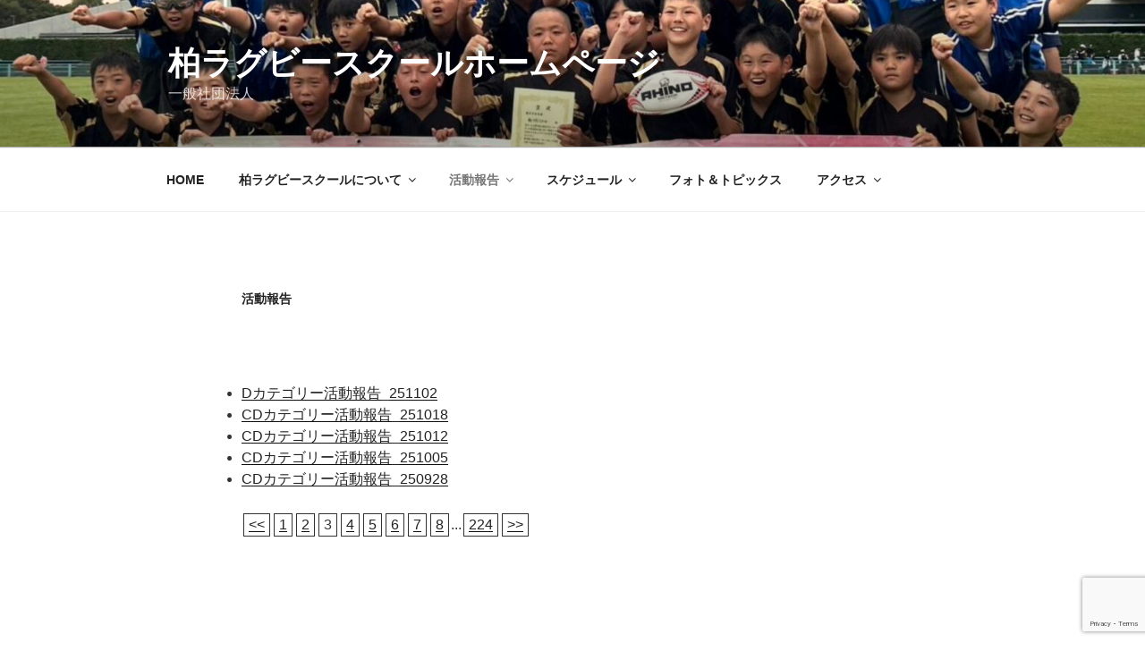

--- FILE ---
content_type: text/html; charset=utf-8
request_url: https://www.google.com/recaptcha/api2/anchor?ar=1&k=6LflnD8sAAAAAJqJWe2Y9TnJrF_8_g8AmAkgJKSd&co=aHR0cHM6Ly9rYXNoaXdhLXJzLmpwOjQ0Mw..&hl=en&v=PoyoqOPhxBO7pBk68S4YbpHZ&size=invisible&anchor-ms=20000&execute-ms=30000&cb=cwrdj1nnz4ve
body_size: 48726
content:
<!DOCTYPE HTML><html dir="ltr" lang="en"><head><meta http-equiv="Content-Type" content="text/html; charset=UTF-8">
<meta http-equiv="X-UA-Compatible" content="IE=edge">
<title>reCAPTCHA</title>
<style type="text/css">
/* cyrillic-ext */
@font-face {
  font-family: 'Roboto';
  font-style: normal;
  font-weight: 400;
  font-stretch: 100%;
  src: url(//fonts.gstatic.com/s/roboto/v48/KFO7CnqEu92Fr1ME7kSn66aGLdTylUAMa3GUBHMdazTgWw.woff2) format('woff2');
  unicode-range: U+0460-052F, U+1C80-1C8A, U+20B4, U+2DE0-2DFF, U+A640-A69F, U+FE2E-FE2F;
}
/* cyrillic */
@font-face {
  font-family: 'Roboto';
  font-style: normal;
  font-weight: 400;
  font-stretch: 100%;
  src: url(//fonts.gstatic.com/s/roboto/v48/KFO7CnqEu92Fr1ME7kSn66aGLdTylUAMa3iUBHMdazTgWw.woff2) format('woff2');
  unicode-range: U+0301, U+0400-045F, U+0490-0491, U+04B0-04B1, U+2116;
}
/* greek-ext */
@font-face {
  font-family: 'Roboto';
  font-style: normal;
  font-weight: 400;
  font-stretch: 100%;
  src: url(//fonts.gstatic.com/s/roboto/v48/KFO7CnqEu92Fr1ME7kSn66aGLdTylUAMa3CUBHMdazTgWw.woff2) format('woff2');
  unicode-range: U+1F00-1FFF;
}
/* greek */
@font-face {
  font-family: 'Roboto';
  font-style: normal;
  font-weight: 400;
  font-stretch: 100%;
  src: url(//fonts.gstatic.com/s/roboto/v48/KFO7CnqEu92Fr1ME7kSn66aGLdTylUAMa3-UBHMdazTgWw.woff2) format('woff2');
  unicode-range: U+0370-0377, U+037A-037F, U+0384-038A, U+038C, U+038E-03A1, U+03A3-03FF;
}
/* math */
@font-face {
  font-family: 'Roboto';
  font-style: normal;
  font-weight: 400;
  font-stretch: 100%;
  src: url(//fonts.gstatic.com/s/roboto/v48/KFO7CnqEu92Fr1ME7kSn66aGLdTylUAMawCUBHMdazTgWw.woff2) format('woff2');
  unicode-range: U+0302-0303, U+0305, U+0307-0308, U+0310, U+0312, U+0315, U+031A, U+0326-0327, U+032C, U+032F-0330, U+0332-0333, U+0338, U+033A, U+0346, U+034D, U+0391-03A1, U+03A3-03A9, U+03B1-03C9, U+03D1, U+03D5-03D6, U+03F0-03F1, U+03F4-03F5, U+2016-2017, U+2034-2038, U+203C, U+2040, U+2043, U+2047, U+2050, U+2057, U+205F, U+2070-2071, U+2074-208E, U+2090-209C, U+20D0-20DC, U+20E1, U+20E5-20EF, U+2100-2112, U+2114-2115, U+2117-2121, U+2123-214F, U+2190, U+2192, U+2194-21AE, U+21B0-21E5, U+21F1-21F2, U+21F4-2211, U+2213-2214, U+2216-22FF, U+2308-230B, U+2310, U+2319, U+231C-2321, U+2336-237A, U+237C, U+2395, U+239B-23B7, U+23D0, U+23DC-23E1, U+2474-2475, U+25AF, U+25B3, U+25B7, U+25BD, U+25C1, U+25CA, U+25CC, U+25FB, U+266D-266F, U+27C0-27FF, U+2900-2AFF, U+2B0E-2B11, U+2B30-2B4C, U+2BFE, U+3030, U+FF5B, U+FF5D, U+1D400-1D7FF, U+1EE00-1EEFF;
}
/* symbols */
@font-face {
  font-family: 'Roboto';
  font-style: normal;
  font-weight: 400;
  font-stretch: 100%;
  src: url(//fonts.gstatic.com/s/roboto/v48/KFO7CnqEu92Fr1ME7kSn66aGLdTylUAMaxKUBHMdazTgWw.woff2) format('woff2');
  unicode-range: U+0001-000C, U+000E-001F, U+007F-009F, U+20DD-20E0, U+20E2-20E4, U+2150-218F, U+2190, U+2192, U+2194-2199, U+21AF, U+21E6-21F0, U+21F3, U+2218-2219, U+2299, U+22C4-22C6, U+2300-243F, U+2440-244A, U+2460-24FF, U+25A0-27BF, U+2800-28FF, U+2921-2922, U+2981, U+29BF, U+29EB, U+2B00-2BFF, U+4DC0-4DFF, U+FFF9-FFFB, U+10140-1018E, U+10190-1019C, U+101A0, U+101D0-101FD, U+102E0-102FB, U+10E60-10E7E, U+1D2C0-1D2D3, U+1D2E0-1D37F, U+1F000-1F0FF, U+1F100-1F1AD, U+1F1E6-1F1FF, U+1F30D-1F30F, U+1F315, U+1F31C, U+1F31E, U+1F320-1F32C, U+1F336, U+1F378, U+1F37D, U+1F382, U+1F393-1F39F, U+1F3A7-1F3A8, U+1F3AC-1F3AF, U+1F3C2, U+1F3C4-1F3C6, U+1F3CA-1F3CE, U+1F3D4-1F3E0, U+1F3ED, U+1F3F1-1F3F3, U+1F3F5-1F3F7, U+1F408, U+1F415, U+1F41F, U+1F426, U+1F43F, U+1F441-1F442, U+1F444, U+1F446-1F449, U+1F44C-1F44E, U+1F453, U+1F46A, U+1F47D, U+1F4A3, U+1F4B0, U+1F4B3, U+1F4B9, U+1F4BB, U+1F4BF, U+1F4C8-1F4CB, U+1F4D6, U+1F4DA, U+1F4DF, U+1F4E3-1F4E6, U+1F4EA-1F4ED, U+1F4F7, U+1F4F9-1F4FB, U+1F4FD-1F4FE, U+1F503, U+1F507-1F50B, U+1F50D, U+1F512-1F513, U+1F53E-1F54A, U+1F54F-1F5FA, U+1F610, U+1F650-1F67F, U+1F687, U+1F68D, U+1F691, U+1F694, U+1F698, U+1F6AD, U+1F6B2, U+1F6B9-1F6BA, U+1F6BC, U+1F6C6-1F6CF, U+1F6D3-1F6D7, U+1F6E0-1F6EA, U+1F6F0-1F6F3, U+1F6F7-1F6FC, U+1F700-1F7FF, U+1F800-1F80B, U+1F810-1F847, U+1F850-1F859, U+1F860-1F887, U+1F890-1F8AD, U+1F8B0-1F8BB, U+1F8C0-1F8C1, U+1F900-1F90B, U+1F93B, U+1F946, U+1F984, U+1F996, U+1F9E9, U+1FA00-1FA6F, U+1FA70-1FA7C, U+1FA80-1FA89, U+1FA8F-1FAC6, U+1FACE-1FADC, U+1FADF-1FAE9, U+1FAF0-1FAF8, U+1FB00-1FBFF;
}
/* vietnamese */
@font-face {
  font-family: 'Roboto';
  font-style: normal;
  font-weight: 400;
  font-stretch: 100%;
  src: url(//fonts.gstatic.com/s/roboto/v48/KFO7CnqEu92Fr1ME7kSn66aGLdTylUAMa3OUBHMdazTgWw.woff2) format('woff2');
  unicode-range: U+0102-0103, U+0110-0111, U+0128-0129, U+0168-0169, U+01A0-01A1, U+01AF-01B0, U+0300-0301, U+0303-0304, U+0308-0309, U+0323, U+0329, U+1EA0-1EF9, U+20AB;
}
/* latin-ext */
@font-face {
  font-family: 'Roboto';
  font-style: normal;
  font-weight: 400;
  font-stretch: 100%;
  src: url(//fonts.gstatic.com/s/roboto/v48/KFO7CnqEu92Fr1ME7kSn66aGLdTylUAMa3KUBHMdazTgWw.woff2) format('woff2');
  unicode-range: U+0100-02BA, U+02BD-02C5, U+02C7-02CC, U+02CE-02D7, U+02DD-02FF, U+0304, U+0308, U+0329, U+1D00-1DBF, U+1E00-1E9F, U+1EF2-1EFF, U+2020, U+20A0-20AB, U+20AD-20C0, U+2113, U+2C60-2C7F, U+A720-A7FF;
}
/* latin */
@font-face {
  font-family: 'Roboto';
  font-style: normal;
  font-weight: 400;
  font-stretch: 100%;
  src: url(//fonts.gstatic.com/s/roboto/v48/KFO7CnqEu92Fr1ME7kSn66aGLdTylUAMa3yUBHMdazQ.woff2) format('woff2');
  unicode-range: U+0000-00FF, U+0131, U+0152-0153, U+02BB-02BC, U+02C6, U+02DA, U+02DC, U+0304, U+0308, U+0329, U+2000-206F, U+20AC, U+2122, U+2191, U+2193, U+2212, U+2215, U+FEFF, U+FFFD;
}
/* cyrillic-ext */
@font-face {
  font-family: 'Roboto';
  font-style: normal;
  font-weight: 500;
  font-stretch: 100%;
  src: url(//fonts.gstatic.com/s/roboto/v48/KFO7CnqEu92Fr1ME7kSn66aGLdTylUAMa3GUBHMdazTgWw.woff2) format('woff2');
  unicode-range: U+0460-052F, U+1C80-1C8A, U+20B4, U+2DE0-2DFF, U+A640-A69F, U+FE2E-FE2F;
}
/* cyrillic */
@font-face {
  font-family: 'Roboto';
  font-style: normal;
  font-weight: 500;
  font-stretch: 100%;
  src: url(//fonts.gstatic.com/s/roboto/v48/KFO7CnqEu92Fr1ME7kSn66aGLdTylUAMa3iUBHMdazTgWw.woff2) format('woff2');
  unicode-range: U+0301, U+0400-045F, U+0490-0491, U+04B0-04B1, U+2116;
}
/* greek-ext */
@font-face {
  font-family: 'Roboto';
  font-style: normal;
  font-weight: 500;
  font-stretch: 100%;
  src: url(//fonts.gstatic.com/s/roboto/v48/KFO7CnqEu92Fr1ME7kSn66aGLdTylUAMa3CUBHMdazTgWw.woff2) format('woff2');
  unicode-range: U+1F00-1FFF;
}
/* greek */
@font-face {
  font-family: 'Roboto';
  font-style: normal;
  font-weight: 500;
  font-stretch: 100%;
  src: url(//fonts.gstatic.com/s/roboto/v48/KFO7CnqEu92Fr1ME7kSn66aGLdTylUAMa3-UBHMdazTgWw.woff2) format('woff2');
  unicode-range: U+0370-0377, U+037A-037F, U+0384-038A, U+038C, U+038E-03A1, U+03A3-03FF;
}
/* math */
@font-face {
  font-family: 'Roboto';
  font-style: normal;
  font-weight: 500;
  font-stretch: 100%;
  src: url(//fonts.gstatic.com/s/roboto/v48/KFO7CnqEu92Fr1ME7kSn66aGLdTylUAMawCUBHMdazTgWw.woff2) format('woff2');
  unicode-range: U+0302-0303, U+0305, U+0307-0308, U+0310, U+0312, U+0315, U+031A, U+0326-0327, U+032C, U+032F-0330, U+0332-0333, U+0338, U+033A, U+0346, U+034D, U+0391-03A1, U+03A3-03A9, U+03B1-03C9, U+03D1, U+03D5-03D6, U+03F0-03F1, U+03F4-03F5, U+2016-2017, U+2034-2038, U+203C, U+2040, U+2043, U+2047, U+2050, U+2057, U+205F, U+2070-2071, U+2074-208E, U+2090-209C, U+20D0-20DC, U+20E1, U+20E5-20EF, U+2100-2112, U+2114-2115, U+2117-2121, U+2123-214F, U+2190, U+2192, U+2194-21AE, U+21B0-21E5, U+21F1-21F2, U+21F4-2211, U+2213-2214, U+2216-22FF, U+2308-230B, U+2310, U+2319, U+231C-2321, U+2336-237A, U+237C, U+2395, U+239B-23B7, U+23D0, U+23DC-23E1, U+2474-2475, U+25AF, U+25B3, U+25B7, U+25BD, U+25C1, U+25CA, U+25CC, U+25FB, U+266D-266F, U+27C0-27FF, U+2900-2AFF, U+2B0E-2B11, U+2B30-2B4C, U+2BFE, U+3030, U+FF5B, U+FF5D, U+1D400-1D7FF, U+1EE00-1EEFF;
}
/* symbols */
@font-face {
  font-family: 'Roboto';
  font-style: normal;
  font-weight: 500;
  font-stretch: 100%;
  src: url(//fonts.gstatic.com/s/roboto/v48/KFO7CnqEu92Fr1ME7kSn66aGLdTylUAMaxKUBHMdazTgWw.woff2) format('woff2');
  unicode-range: U+0001-000C, U+000E-001F, U+007F-009F, U+20DD-20E0, U+20E2-20E4, U+2150-218F, U+2190, U+2192, U+2194-2199, U+21AF, U+21E6-21F0, U+21F3, U+2218-2219, U+2299, U+22C4-22C6, U+2300-243F, U+2440-244A, U+2460-24FF, U+25A0-27BF, U+2800-28FF, U+2921-2922, U+2981, U+29BF, U+29EB, U+2B00-2BFF, U+4DC0-4DFF, U+FFF9-FFFB, U+10140-1018E, U+10190-1019C, U+101A0, U+101D0-101FD, U+102E0-102FB, U+10E60-10E7E, U+1D2C0-1D2D3, U+1D2E0-1D37F, U+1F000-1F0FF, U+1F100-1F1AD, U+1F1E6-1F1FF, U+1F30D-1F30F, U+1F315, U+1F31C, U+1F31E, U+1F320-1F32C, U+1F336, U+1F378, U+1F37D, U+1F382, U+1F393-1F39F, U+1F3A7-1F3A8, U+1F3AC-1F3AF, U+1F3C2, U+1F3C4-1F3C6, U+1F3CA-1F3CE, U+1F3D4-1F3E0, U+1F3ED, U+1F3F1-1F3F3, U+1F3F5-1F3F7, U+1F408, U+1F415, U+1F41F, U+1F426, U+1F43F, U+1F441-1F442, U+1F444, U+1F446-1F449, U+1F44C-1F44E, U+1F453, U+1F46A, U+1F47D, U+1F4A3, U+1F4B0, U+1F4B3, U+1F4B9, U+1F4BB, U+1F4BF, U+1F4C8-1F4CB, U+1F4D6, U+1F4DA, U+1F4DF, U+1F4E3-1F4E6, U+1F4EA-1F4ED, U+1F4F7, U+1F4F9-1F4FB, U+1F4FD-1F4FE, U+1F503, U+1F507-1F50B, U+1F50D, U+1F512-1F513, U+1F53E-1F54A, U+1F54F-1F5FA, U+1F610, U+1F650-1F67F, U+1F687, U+1F68D, U+1F691, U+1F694, U+1F698, U+1F6AD, U+1F6B2, U+1F6B9-1F6BA, U+1F6BC, U+1F6C6-1F6CF, U+1F6D3-1F6D7, U+1F6E0-1F6EA, U+1F6F0-1F6F3, U+1F6F7-1F6FC, U+1F700-1F7FF, U+1F800-1F80B, U+1F810-1F847, U+1F850-1F859, U+1F860-1F887, U+1F890-1F8AD, U+1F8B0-1F8BB, U+1F8C0-1F8C1, U+1F900-1F90B, U+1F93B, U+1F946, U+1F984, U+1F996, U+1F9E9, U+1FA00-1FA6F, U+1FA70-1FA7C, U+1FA80-1FA89, U+1FA8F-1FAC6, U+1FACE-1FADC, U+1FADF-1FAE9, U+1FAF0-1FAF8, U+1FB00-1FBFF;
}
/* vietnamese */
@font-face {
  font-family: 'Roboto';
  font-style: normal;
  font-weight: 500;
  font-stretch: 100%;
  src: url(//fonts.gstatic.com/s/roboto/v48/KFO7CnqEu92Fr1ME7kSn66aGLdTylUAMa3OUBHMdazTgWw.woff2) format('woff2');
  unicode-range: U+0102-0103, U+0110-0111, U+0128-0129, U+0168-0169, U+01A0-01A1, U+01AF-01B0, U+0300-0301, U+0303-0304, U+0308-0309, U+0323, U+0329, U+1EA0-1EF9, U+20AB;
}
/* latin-ext */
@font-face {
  font-family: 'Roboto';
  font-style: normal;
  font-weight: 500;
  font-stretch: 100%;
  src: url(//fonts.gstatic.com/s/roboto/v48/KFO7CnqEu92Fr1ME7kSn66aGLdTylUAMa3KUBHMdazTgWw.woff2) format('woff2');
  unicode-range: U+0100-02BA, U+02BD-02C5, U+02C7-02CC, U+02CE-02D7, U+02DD-02FF, U+0304, U+0308, U+0329, U+1D00-1DBF, U+1E00-1E9F, U+1EF2-1EFF, U+2020, U+20A0-20AB, U+20AD-20C0, U+2113, U+2C60-2C7F, U+A720-A7FF;
}
/* latin */
@font-face {
  font-family: 'Roboto';
  font-style: normal;
  font-weight: 500;
  font-stretch: 100%;
  src: url(//fonts.gstatic.com/s/roboto/v48/KFO7CnqEu92Fr1ME7kSn66aGLdTylUAMa3yUBHMdazQ.woff2) format('woff2');
  unicode-range: U+0000-00FF, U+0131, U+0152-0153, U+02BB-02BC, U+02C6, U+02DA, U+02DC, U+0304, U+0308, U+0329, U+2000-206F, U+20AC, U+2122, U+2191, U+2193, U+2212, U+2215, U+FEFF, U+FFFD;
}
/* cyrillic-ext */
@font-face {
  font-family: 'Roboto';
  font-style: normal;
  font-weight: 900;
  font-stretch: 100%;
  src: url(//fonts.gstatic.com/s/roboto/v48/KFO7CnqEu92Fr1ME7kSn66aGLdTylUAMa3GUBHMdazTgWw.woff2) format('woff2');
  unicode-range: U+0460-052F, U+1C80-1C8A, U+20B4, U+2DE0-2DFF, U+A640-A69F, U+FE2E-FE2F;
}
/* cyrillic */
@font-face {
  font-family: 'Roboto';
  font-style: normal;
  font-weight: 900;
  font-stretch: 100%;
  src: url(//fonts.gstatic.com/s/roboto/v48/KFO7CnqEu92Fr1ME7kSn66aGLdTylUAMa3iUBHMdazTgWw.woff2) format('woff2');
  unicode-range: U+0301, U+0400-045F, U+0490-0491, U+04B0-04B1, U+2116;
}
/* greek-ext */
@font-face {
  font-family: 'Roboto';
  font-style: normal;
  font-weight: 900;
  font-stretch: 100%;
  src: url(//fonts.gstatic.com/s/roboto/v48/KFO7CnqEu92Fr1ME7kSn66aGLdTylUAMa3CUBHMdazTgWw.woff2) format('woff2');
  unicode-range: U+1F00-1FFF;
}
/* greek */
@font-face {
  font-family: 'Roboto';
  font-style: normal;
  font-weight: 900;
  font-stretch: 100%;
  src: url(//fonts.gstatic.com/s/roboto/v48/KFO7CnqEu92Fr1ME7kSn66aGLdTylUAMa3-UBHMdazTgWw.woff2) format('woff2');
  unicode-range: U+0370-0377, U+037A-037F, U+0384-038A, U+038C, U+038E-03A1, U+03A3-03FF;
}
/* math */
@font-face {
  font-family: 'Roboto';
  font-style: normal;
  font-weight: 900;
  font-stretch: 100%;
  src: url(//fonts.gstatic.com/s/roboto/v48/KFO7CnqEu92Fr1ME7kSn66aGLdTylUAMawCUBHMdazTgWw.woff2) format('woff2');
  unicode-range: U+0302-0303, U+0305, U+0307-0308, U+0310, U+0312, U+0315, U+031A, U+0326-0327, U+032C, U+032F-0330, U+0332-0333, U+0338, U+033A, U+0346, U+034D, U+0391-03A1, U+03A3-03A9, U+03B1-03C9, U+03D1, U+03D5-03D6, U+03F0-03F1, U+03F4-03F5, U+2016-2017, U+2034-2038, U+203C, U+2040, U+2043, U+2047, U+2050, U+2057, U+205F, U+2070-2071, U+2074-208E, U+2090-209C, U+20D0-20DC, U+20E1, U+20E5-20EF, U+2100-2112, U+2114-2115, U+2117-2121, U+2123-214F, U+2190, U+2192, U+2194-21AE, U+21B0-21E5, U+21F1-21F2, U+21F4-2211, U+2213-2214, U+2216-22FF, U+2308-230B, U+2310, U+2319, U+231C-2321, U+2336-237A, U+237C, U+2395, U+239B-23B7, U+23D0, U+23DC-23E1, U+2474-2475, U+25AF, U+25B3, U+25B7, U+25BD, U+25C1, U+25CA, U+25CC, U+25FB, U+266D-266F, U+27C0-27FF, U+2900-2AFF, U+2B0E-2B11, U+2B30-2B4C, U+2BFE, U+3030, U+FF5B, U+FF5D, U+1D400-1D7FF, U+1EE00-1EEFF;
}
/* symbols */
@font-face {
  font-family: 'Roboto';
  font-style: normal;
  font-weight: 900;
  font-stretch: 100%;
  src: url(//fonts.gstatic.com/s/roboto/v48/KFO7CnqEu92Fr1ME7kSn66aGLdTylUAMaxKUBHMdazTgWw.woff2) format('woff2');
  unicode-range: U+0001-000C, U+000E-001F, U+007F-009F, U+20DD-20E0, U+20E2-20E4, U+2150-218F, U+2190, U+2192, U+2194-2199, U+21AF, U+21E6-21F0, U+21F3, U+2218-2219, U+2299, U+22C4-22C6, U+2300-243F, U+2440-244A, U+2460-24FF, U+25A0-27BF, U+2800-28FF, U+2921-2922, U+2981, U+29BF, U+29EB, U+2B00-2BFF, U+4DC0-4DFF, U+FFF9-FFFB, U+10140-1018E, U+10190-1019C, U+101A0, U+101D0-101FD, U+102E0-102FB, U+10E60-10E7E, U+1D2C0-1D2D3, U+1D2E0-1D37F, U+1F000-1F0FF, U+1F100-1F1AD, U+1F1E6-1F1FF, U+1F30D-1F30F, U+1F315, U+1F31C, U+1F31E, U+1F320-1F32C, U+1F336, U+1F378, U+1F37D, U+1F382, U+1F393-1F39F, U+1F3A7-1F3A8, U+1F3AC-1F3AF, U+1F3C2, U+1F3C4-1F3C6, U+1F3CA-1F3CE, U+1F3D4-1F3E0, U+1F3ED, U+1F3F1-1F3F3, U+1F3F5-1F3F7, U+1F408, U+1F415, U+1F41F, U+1F426, U+1F43F, U+1F441-1F442, U+1F444, U+1F446-1F449, U+1F44C-1F44E, U+1F453, U+1F46A, U+1F47D, U+1F4A3, U+1F4B0, U+1F4B3, U+1F4B9, U+1F4BB, U+1F4BF, U+1F4C8-1F4CB, U+1F4D6, U+1F4DA, U+1F4DF, U+1F4E3-1F4E6, U+1F4EA-1F4ED, U+1F4F7, U+1F4F9-1F4FB, U+1F4FD-1F4FE, U+1F503, U+1F507-1F50B, U+1F50D, U+1F512-1F513, U+1F53E-1F54A, U+1F54F-1F5FA, U+1F610, U+1F650-1F67F, U+1F687, U+1F68D, U+1F691, U+1F694, U+1F698, U+1F6AD, U+1F6B2, U+1F6B9-1F6BA, U+1F6BC, U+1F6C6-1F6CF, U+1F6D3-1F6D7, U+1F6E0-1F6EA, U+1F6F0-1F6F3, U+1F6F7-1F6FC, U+1F700-1F7FF, U+1F800-1F80B, U+1F810-1F847, U+1F850-1F859, U+1F860-1F887, U+1F890-1F8AD, U+1F8B0-1F8BB, U+1F8C0-1F8C1, U+1F900-1F90B, U+1F93B, U+1F946, U+1F984, U+1F996, U+1F9E9, U+1FA00-1FA6F, U+1FA70-1FA7C, U+1FA80-1FA89, U+1FA8F-1FAC6, U+1FACE-1FADC, U+1FADF-1FAE9, U+1FAF0-1FAF8, U+1FB00-1FBFF;
}
/* vietnamese */
@font-face {
  font-family: 'Roboto';
  font-style: normal;
  font-weight: 900;
  font-stretch: 100%;
  src: url(//fonts.gstatic.com/s/roboto/v48/KFO7CnqEu92Fr1ME7kSn66aGLdTylUAMa3OUBHMdazTgWw.woff2) format('woff2');
  unicode-range: U+0102-0103, U+0110-0111, U+0128-0129, U+0168-0169, U+01A0-01A1, U+01AF-01B0, U+0300-0301, U+0303-0304, U+0308-0309, U+0323, U+0329, U+1EA0-1EF9, U+20AB;
}
/* latin-ext */
@font-face {
  font-family: 'Roboto';
  font-style: normal;
  font-weight: 900;
  font-stretch: 100%;
  src: url(//fonts.gstatic.com/s/roboto/v48/KFO7CnqEu92Fr1ME7kSn66aGLdTylUAMa3KUBHMdazTgWw.woff2) format('woff2');
  unicode-range: U+0100-02BA, U+02BD-02C5, U+02C7-02CC, U+02CE-02D7, U+02DD-02FF, U+0304, U+0308, U+0329, U+1D00-1DBF, U+1E00-1E9F, U+1EF2-1EFF, U+2020, U+20A0-20AB, U+20AD-20C0, U+2113, U+2C60-2C7F, U+A720-A7FF;
}
/* latin */
@font-face {
  font-family: 'Roboto';
  font-style: normal;
  font-weight: 900;
  font-stretch: 100%;
  src: url(//fonts.gstatic.com/s/roboto/v48/KFO7CnqEu92Fr1ME7kSn66aGLdTylUAMa3yUBHMdazQ.woff2) format('woff2');
  unicode-range: U+0000-00FF, U+0131, U+0152-0153, U+02BB-02BC, U+02C6, U+02DA, U+02DC, U+0304, U+0308, U+0329, U+2000-206F, U+20AC, U+2122, U+2191, U+2193, U+2212, U+2215, U+FEFF, U+FFFD;
}

</style>
<link rel="stylesheet" type="text/css" href="https://www.gstatic.com/recaptcha/releases/PoyoqOPhxBO7pBk68S4YbpHZ/styles__ltr.css">
<script nonce="h4Vq-h1UCQ6XhgV_gsLCNg" type="text/javascript">window['__recaptcha_api'] = 'https://www.google.com/recaptcha/api2/';</script>
<script type="text/javascript" src="https://www.gstatic.com/recaptcha/releases/PoyoqOPhxBO7pBk68S4YbpHZ/recaptcha__en.js" nonce="h4Vq-h1UCQ6XhgV_gsLCNg">
      
    </script></head>
<body><div id="rc-anchor-alert" class="rc-anchor-alert"></div>
<input type="hidden" id="recaptcha-token" value="[base64]">
<script type="text/javascript" nonce="h4Vq-h1UCQ6XhgV_gsLCNg">
      recaptcha.anchor.Main.init("[\x22ainput\x22,[\x22bgdata\x22,\x22\x22,\[base64]/[base64]/[base64]/[base64]/[base64]/[base64]/[base64]/[base64]/[base64]/[base64]\\u003d\x22,\[base64]\\u003d\x22,\x22JsOaw5bDlDvCiEcTw4MnwqBqcsObwrLClsO1cSthBBbDnThfwqfDosKow7B6d3fDuU48w5JIb8O/wpTCon8Aw6tPccOSwpwiwoo0WS9PwpYdDxkfAz/CisO1w5A4w6/CjlRCLMK6acKnwqlVDjjCuSYMw7I7BcOnwo9tBE/DqsOlwoEuflorwrvCuGwpB0wHwqBqb8KnS8OcEUZFSMOHDTzDjFfCmyckLTRFW8Opw6zCtUdgw5w4CkMqwr13UWvCvAXClsOOdFFiUsOQDcOmwoMiwqbCgsKEZGBtw5LCnFxQwpMdKMOqZgwwYzI6UcKQw6/DhcO3wr7ChMO6w4d+wrBCRBbDgMKDZXXCgS5PwoBPbcKNwo/CgcKbw5LDqcOiw5AiwpgBw6nDiMKnOcK8wpbDiUJ6RFTCusOew4R6w4cmwpoVwpvCqDEvagRNIlJTSsOcJcOYW8KrwpXCr8KHVcOMw4hMwoRDw604Bj/Cqhw9axvCgBrCicKTw7bCvmNXUsOaw7fCi8KcfsO5w7XCqnRcw6DCi1Q9w5xpM8K3FUrClEFWTMOfIMKJCsKWw6MvwostYMO8w6/[base64]/ClcKPw4bDmibDmMKjw5zCgz5uw5ZJXcOYFA9fRsOYfsOew7HCvQHCt3g5J1rCmcKOFG9zSVVHw7XDmMOBNsO0w5AIw7khBn1GRMKYSMKTw6zDoMKJOMKhwq8awpfDqTbDq8OXw7zDrFAqw6kFw6zDoMKiNWI9I8OcLsKZW8OBwp9fw4sxJwPDjmkuasK7wp8/wq/DkzXCqQPDjQTCssOkwrPCjsOwVhEpf8O1w5TDsMOnw7fCpcO0IFLCgEnDkcO6aMKdw5FHwr/Cg8OPwqZew7BdQjMXw7nCnsOqE8OGw498wpLDmXXCowvCtsOew4XDvcOQQMKMwqI6wojCj8OgwoBdwo/DuCbDnQbDsmIewpDCnmTCiDhyWMKeasOlw5Bvw5PDhsOgRcK8FlFXdMO/w6rDjMOLw47DucKVw6rCm8OiMMKWVTHCg07DlcO9wonCucOlw5rChsKJE8Oww6M5TmleO0DDpsOcDcOQwrxNw5Iaw6vDl8KQw7cawp3Dh8KFWMOjw6Rxw6QfP8OgXRTCj2/ClXNjw7TCrsKCEjvChWstLmLCvsKEcsObwqpaw7PDrMONHjReKcO9JkVRWMO8W1/[base64]/T3AIYhc/ISTDvMKCwrnDqlrDtUYXNRVow7bDiDTDm1/[base64]/[base64]/wrDCqsKFwp/DrsKBH8OPw7EMTkoWRsK7a0nCi0rCghjDpsKVUFYrwoV9w4gOw7TCgDFBw67CmsKHwqclO8O4wr/Dtzggwpl8aB3CjnoZw4NICy1bWS7DqQREPHd9w4lLw6AXw7zCjMO1w5LDtnnDix9ew4fClk5vfTfCn8O5VxYiw7Z8cQrCl8ORwrPDiEPDu8Krwqpzw5rDq8K8IsKWw4A2w5TCqsO6RsKxUsKjw6/[base64]/CnsOJw7M5woV9VsKbwqljGw4cw4cawo7DrsKpwoJxM3zDusKTIsOGasO+w5bCh8OqKHzDhT83FMKkZ8KDwqbCo3pqDjs9OsOnb8K9A8K7wotzwqbCj8KMKH/Cu8KHwp5Ewo0Uw7LCkl49w50kTQgcw5zCtEMIPU0ew6TDu3g2Z1XDm8OzSkjDlMOQw5MPw41pI8OLYDEaU8OmJARmw79nw6cJw5rDpcO7woc2ECRGwoNVGcOrw4LCvE1iVhp1wq4/FnHDssK2wpZdwowvwq/Ds8KWw58IwpFPwrzDlMKHwrvCmkXDucKDWAJpDH8wwpAawpRmWcOrw4bDiUEeFgjDgcOPwpoewrIyTsKPw6FhV2vChyV1wpA1wrbCsgPDhC8JwpLCvG/[base64]/WDHCs8ODw7zCnXHDnMOjwovDoz3CjMOmfsKmJGoYFwbDogvCssKac8KsOsKfeURqUAU8w4UDw5nCrcKhGcOSJcKFw4h8fyJRwq1ycDjCjDVfcVbChjnCk8KrwrXDjsOmwp9xBVPDtcKsw4/DtWsnwp8hEMKiw5nDlD/CrgVUNcOyw70jIHg7BMOQAcKiB3TDugHCnj4Qw5zCgjpcw4PDiiZew4PDiDwIfjQdAnTCoMKgLCgqVcKsRlcZwptLcjQ/TA4jHSplwrXDtsKKwqzDk17DhxxjwqYzw7rCn3/[base64]/Dih85wpbCnV5EbsOMwplaw6bDu8Oiw7rCi8KdM8O+w6nDkGICw59zw6lIAcKnHsKfwoJzbMOjwp4fwrY/XsOAw7Q4Bi3DscOhwpU4w74PR8K0A8O3wrDCrMO0bD9YeA3CmQPCrSjDvcKxesO/wo3CrcO5OQ0dP0zCkRgiFjpiEMKhw5Mqwp4pSik8BsOVwp8UcsORwrx1SMOLw44Hw4jDkCrCrggNDcKmwpLDoMKbw47DmcK/[base64]/w4HDusOnw5vDkVFUexLCtiwIwrvDosOCHRbCm8OgTcKtMMOTwpjDp0hNwpjCkUooOWPDrcOndCR1RwhQwoEBw7VMJsKwScK5cx4mFTzDt8KMWCEuwos/w7RrHMO8U1wpw4vDnCxIw6PCpVdyworCh8KrQSZHUkEmAA0zwo/DpsOaw6VkwpTDkBXDo8KcNcOECk/DsMOdJsKUwpbDmxbCo8OPEMKvbiXDuhvCrsKscTbCtyvDpMKkdMKzKWUKYV9rPXbClcK9w4ouwqheJQ5nwqfCoMKVw5fDncKBw53CkB8OJsOWHwDDnw90w7DCnsODV8OmwrnDpSzDkMKPwqRIPsK7wq/Dj8OsZj03cMKKw7nCnmIGZx9tw5LDi8KYw7sWZyvCusKTw6PDqsKYwqPCgBcgw5hgw5bDszrDr8OARFBKAk01w6cAXcK+w4lSXFfDqsK0wqnDvE85PcK2OsKmw5E/wrtMPcOPSnDDqH9MXcKVwokDw487SCB+wo0qMljCvA/CgcKsw6pOFcK8Z0TDoMO3w4LCvB3CrMO/[base64]/[base64]/CqMKJFGfDhMO0MsO9w65aFyZjcynDg8KdQ3TDvkM2Lh9OOV7CjVzDoMKJPsODP8OJd3/DshDCoAHDs09/wqFwYsOYRMKIwrrCsmVJFUzCqcOzLnBWwrVSwop4wqg4fjZzwrQnKAjCpxPCqh5TwrbCpcOSwr5tw5rCscOYP3hpDMKlc8KjwpFgT8K/w79iOCIywrfCpHExXsO0BsKgHsKQw5xQQ8KKwo3Cgh8/[base64]/CmjbCrH3Dv8KTwoRGQ8KZwonDicO2DcOvw6zDk8O/[base64]/ChcKuE8KLwqTDiGLCtcKrXcOoFnQ3MQwnCcOewrPCsHPDusOQCMODwp/[base64]/w4Ezw5rCrMOUwoEHwobCgMOkwoxSw5MMw6RlPlnDixR6NTpDw4h/UX9vMsKIwrjDvy1KanUbwqvDiMKcCQoNB0QpwqzDncKlw4rCmcOFwqAkw5fDo8Ohwo92VsKIwoLDpMK2wo7CqH9zw6DCuMKTd8OHE8Kqw4bCv8O9McO1bB4sajXDhxIOw5YEwo3CnnHDnA/DqsOkwp7CpnDDt8OWSFjDrR1Fw7M5E8KQeXjDvn/[base64]/w7HCkTs0IsOCw5ICw6BNe8K1SMKww5swcyEswqI0woAgDytaw7sQw5NfwogfwocAIihbXjNLwooYXQk5PsO9ezbDpWBQL3lvw4sHW8KFXXvDhFXCoAJ+dFLCncKVwr5sM3DCuU7CiGfDrsOcZMO7f8OUwpFgJcKYesKuw5EgwqzDvwt/wqohK8OUwoLCgMKGRMOyJ8OYag3CvcOPRcOxw4JEw5RQClgeccKUwrzCqn/CqjjDmk7ClsOWw7Fww6hWwqXCtmJZJXJ0w75HUxzCjQ1DaxfCu0rCjmYbWjwtNAvCnsOFJ8ObKsO2w43Cqh7DjMKYEMKYw4JKZ8OgR1HCpMKmA05JCMOoOmLDjcOhVhzCjMK8w7HDlMKgBsKiNsOYYV9/KTHDlMKsIB7CgcKfw7jCl8O2WibCkAkTEMOXPkbCmcKpw68qcsKCw4JmAcKvG8Kqw7rDnMKUwqzCoMOdw7dTcsKowoM+JwQ9woHDrsO7DxxZMCk0w5YrwopyecKHecK5w5p2LcKDwqsww7lhwqvDomIaw71hw4MNYlUVwqLDsXdNTsOPw7tXw4Aew7xSacKFw6/DvMKtw5IQRcOlIW/DvifDhcOzwq3DhHHCimLDp8KDwrPCvwHCoAPDpALCqMKvw5/[base64]/HAE6LsOsHXclw6XDpjUAbMKtw7IKw4zChcOLwojCisK0w4nChhPCmB/[base64]/Dhh0Uw5A2w4nCsUMpwr4Ld8KvCMKqwojDkDodw7zCgMOlQ8O5wodqw5M2wofCoj4MP3HCmGzCq8KdwrjCj1nDsns3cgoTEsKwwopzwoLDvcOowqrDsUrDuzUhwr0iU8KPwpPDusKvw6DCjhU/wpJGB8KtwqjCmcOEeFUXwqUGIsOHQ8K9w64GZS3DmVkYw77CmsKDOVslc3fCscKYDMONwqvDu8K5H8Kxw6QzKcOMVTjDk3DDvMKPCsOCw5nCgsKgwrRKQQEjw41JNxLCiMOpwqdLEizDrjnCkMKkwqdHWTMLw6TCkC0HwocVCSHCm8OLw6/Dmkd5w7h/[base64]/Q8K0MTwgdFA4wq7DlBXDh3x8bhbDscOPWsKJw7QCw6dXbcKMwqnCjBvDkQolw4YRUcKWVMO2w73DlFlpwqR/[base64]/Dkj5hYBAFasOLwpoYwozCq8KDd8OcwqrCusK8wrrDqMOUKCQQNcKTCsKMRQYDEkrCrSp1woYWVHTDm8KLSsK2WcOUw6QfwqzCvmN6w4/Cl8OjfsOfD13DhcO8wpQleFDClMOxZzcnw7c7csOFwqQNw5bCj1rCgSzCu0TDmcO0LcOewp7DrhnDgcKUwqnDiUhgPMKYPsO/w77Dok3Du8KHZsKdw4fCoMOiOkd5wqzClmXDkBfDr3B7BMKmfn1wZsK8w4HCncO7fmjChF/[base64]/[base64]/HBLCq0J/[base64]/[base64]/w6Raw6nDh8KUbgrDpEpwwrvDi8Ovw60mIl7DjcO6JMKSw6MXTsOiw4PCksKXw5jCpcOFRcONwqDDoMOcXD4VYjRnBjcWwoEzaSRLCyIsFsK+bsOlflrClMOyHzJjw4/Dhh/Do8KxH8OdUsO+woXDrjgwVTUXw6VWGcOdw6NGHMKHw77DtHHCswI2w53DuEFZw5pGJiJCw6XCvcOUHn3Dk8KjMsO8S8KfacOHw4XCqUvDi8KVKcOLBmPCsg3CrMOkw7rCqSxkfsOYwpxpFUtOLlHCqzMdLsOhwr99wp87PFbCjH/DoncdwpcWw4zDs8KWw5/Dg8OscH94wrYiJcK/O0hMVg/CkzlabjcOwrdsRm93dHYkbXRAIBs3w6lBOFPCtcOxC8OxwrfDqT7DjcO6AcOEInB8w47DmMKaQgAywr8tNsOBw6HCmhbDs8KKaFTCisKUw7vDnMOLw549wpLChcOjTEg/[base64]/[base64]/DhMOwQ8K5wrfDgnjDiz8awr5UUMK1wp7ChVQbf8O/wo5MDcKQwoxew5TCkcKAJyTCjsKhXXzDrS1Lw6IyU8Kof8OBFcKlwoAKwo/[base64]/DjEQBcGjCnsOPAcKSbsOiw5NwJMKZw5t2WGInJDfCpzYSHhp4w7FfXntISSYLD2QTwoUUw6tewqAaw6nDoik8w6Abw4FLQcOnw78PLcKzEcOKwo1/wrJPOHFrwo0zU8KSw7k/[base64]/Dg2QkwqrCqDttcQTCosO1HE9WOMONAMKcw6hhb17Dv8KMO8OzXDbCklvCqMK1w77CimJlwrU6w4J7w4vDmnfDt8OFHRM8wpUbwrvDpsKHwqnClMOuwoZwwqzDh8K6w43DiMKgwpDDpx7Cqi9lDQ0XwpLDtcOEw7UtblsjXB/DmzAbOsK3w4oyw4PDhMKnw6fDocOMw7scw4sxOMO4woorwpdELcK2wr7Cr1HCrMO2w6bDhcOACMKEWsOBwrdNCMKNesO2VXfCocKww6nDhBjCnsKTw4k1woLCvsKzwqjCnW8kwofDgMKaAsKDRMKsBcKDIsKjw7cMwq/DmcKfw6vCp8Kdw6/Dk8OlNMKhw5IMwotrOsKrw7skwo3DiQQKeFcKwqBSwqp0KT54QMOOwrLDk8Klw6jCrTLDnSUQesOGf8OhQMOswq/[base64]/DpcORwrpYLkMYXcO2wqIvJsKlwrLDg8ONVDLDtcKKTMOPwqLCvsK4ZMO9aggGADPChcONX8O6XEJLwo/CnCcYHcO2FQhtwobDicOIe2DCgMK3w7FsN8KIMMOmwohUwq9ibcObw4EePBtdbANuXWLCjcK2F8KFP0TCqsO2L8KDGCIkwp/CqsOwGMOePi/DqcObwo80UMOkw51Hw65+WhQ8aMO5EkTDvjLCsMOoEMOBJynCscOpwq9twpwRwp/Dt8OZwo7DoH4fw74dwooseMKpXMKbSxYLeMOzw4vCqXsscnLCusOZYT4gLcKgTUI8wotUCn/CmcKicsK9dR7Cv27Cq3cObcOdwrgGWyUwJEDDlsO5G23Cv8OVwrp5DcO8wonDrcOxTcOPJcK7woTCp8KRwojCnktcw6PCnsOWXcKDWcO1WsKjPTzCjFXDgMKRD8KQB2UwwqZdw6/[base64]/Dn0bCqMO5cSZuLzTDmcOIABnCucOHw67DkzfDryg1SMKpw4pFw77DpT4DwrPDhFNnKMOkw5ZPw55Gw7B2CMKddcKzGsOETcKBwo4OwpYsw4kof8O1LcOnFsO/w73ClMKxw4PDjx1Sw5DDiUQ3CcOWfMKwXsKmXMODCjJNe8OOw7HDj8O8w4/CosKXeldtcsKTVkxRwqHDmMO1wpDChMKuIcOrFR1wexcBX05wdMKZZMK5woXCnsKIwp1Mw7LCm8O+w71VfMOMKMOvTcORw5oKw4DCjcOAwqTDgMK/wpoLFBDCvVrCkcKCCmnCqMKrw7fDhjjDvhbCgsKnwoZyfcOyVsO0w6DCgCrDjR1mwpzDqMKoTsOrw7rDscOew7RLQMOyw4zDp8OhJ8K1woEKacKLLhLDjsKlwpDDgToYw7DDl8K+fGLDsVPCoMK8woF6wpkVPMKWw7hAVsOLfy3Dm8KpMAXCkEvCmBtvasKZNEnDnA/[base64]/[base64]/CqsOMwphnw7EVAcOkw6Yhwq5FPhRbYVZAHcOXRGHDuMO7WcOKbsKQw4Miw4VUaigHbsKMwozDuAcjA8KDw7fCg8OxwrzCgAMfwrHDmWYWwrkMw7Bzw5jDhcORwpoDdcKMPX5XdCHCnQdFw5JfKxtNwp/CsMKnw5jDoWQgwoLChMOMJxTDgcOzw73Dj8OPwpLCnS3DlsKWUsK8M8K4wo/Cq8K5w4PCssKuw5TCvsKowp9eeTIdwovDtXfCrCF6X8KCYcKawqvClMOGw7k5wp3CmMOcw6gEUA5WAS5JwrxMw4PDq8OcY8KSFCjCk8KQwrzDkcOGJ8KlTMOBBsOyecKoZhfDkF/CqxHDtlnCm8OFGyHDi03Dv8Kjw6cUwr7DrxBuwqnDpsO0XcKlRQJCWlB0w51LE8OewoLDkGZNJMKDwrUFw4sITljCiltZVWI4HjDCiFZqeXrDtRHDmh5kw6XDiy1Rw53Ct8KYcV9Kw7nCjMKpw5low61pwqdGdsOCw7/CogrDtwTCkUUYwrfDiWDDlMO+wocMwp1sX8K0wovCusO9wrdVw5s/w7jDljrCtjt2GxLClcOzwoLCu8OfHMKbw4PDmlXCmsO7SMKIRVQPw67DtsO0N3sFVcKwZCsgwoUowokXwrowCcOhD0jDtcKGw5kXScO/UxB/wqsGwrjCpSVjVsOSKBPChcKtN3LCn8OrDjNDwqRsw4wwfsOzw5DCgsOzLsO7IicZw5DDjMODwrcrGMKKwpwHw67DsQZbf8OFMQ7Dt8O2VA7DgzHCi33CoMKxwrLCisKyEWDCv8O2IhIIwpUmUxt1w6ZZGk7CqSXDgRAENMOQZMKrw6/[base64]/DrwB7w5zCk8KWaxNUw614QcONasOWwqFoB8OwJx0VamwSwpEASCDCoxTDo8K1ZFzCuMKiwpLDrMOZInkWw7vCi8OEw47DqkHCtj1TPDxLfcKaD8OdcsOjI8KQw4FBw7jCkcOrJ8KVew3CjxkowpgMf8Kawq/DvcKVwo8Owp12H3PCsSDCgyHDuFjCnxh8wocIAhwMPmFWw48WXcOSwoPDq1zDp8OFAHnDnTPCnArCkXpRaE0UbzQHw4JXIcKafcOHw65VbnHCh8Obw5XClhnCusO0fhppKzbDvMKfwrY/w5YUwoTDiklMf8KkPMK+T1XCsDAew5bDj8O6w4Aqw6RCVMOVwo1iw4Mpw4JHC8K5wqzDlcKdBMOfM0vCsCZMwpXCiDPDhcKzw4tKLsK/w7zCjBYWOkHCqxhYClDDr05Hw73ClcO1w5xgfjUrLsOywoHDicOCYcKzw5l0woooesORwpEIUsKUNUw4IHFEwojDr8OswpPCscOaE0Quw7kPTMOKZBbCijDCnsK0wpVXEFQhw4hTwqtKSsOvEcOYwq17e3J4ATbCicORW8O/eMKqSMO9w7w/wpM9wobCk8K4w5coPjjDl8KVwow1eDLCuMOIwrXCiMKow7VHwpoQQU7DvhrCohrCisOdw4rCmTYEUMKYwoTDvGZKBhvCuzwBwo1nDsKEcnl/WWvDiU5gw5FlwrfDihXDvXkmwoR6CFfCqnDCoMOZwrZUSUHDlcOYwonCvcOjw7gXcsOQWi/DvMO+BA5Mw50ObzIxYMOuN8OXR3vDsGlkXEPDqUAOw54LI0LDh8KgGsOGwozCnnHDjsKwwoPCnsOqNwtpwoPCnMKywqI/wrx1WsKCFsOqasOpw49swrHDph3CrcKwLjfCt3HCmsKyOz7DnMO1GMKtw7TDvcK1wpItwqFdZirDt8O+CgYpwpHCsSDCrULChnMVFgl/wonDu0sSHH/Dsm7DrMOGVh1/w7Q/MQA/WsK8XcO+JUbCuXzDuMO9w6wvw5lndkUrw5c9w7/CoDrCvXk+LMOJJ3Q8wpFXPsOdMcO/wrbCqTVJwoBQw4bCg3jCr2LDs8OpKFnDi3nCrHZKw4EEUC3DqsK/wrIzUsOtw47DlDLClGnCmzlfcsOMaMKnI8KUNTgWWH1OwqR3w4/DsjFwPsO8worCs8K3wooNRMO+LMKIw64aw7ASFMKLwoDCmhPDqxjDtcOCdifCm8KSV8KXwrXCs2EGSWjDrA/CvcOIw7xKNsOIE8K/wotvw4gKRw7CmsODAMKZICd9w6XCpHJCw6FwUnnDnjdEw5chwoZBw79WRwTDn3XCjsOTw5zCksO7w4zClh/[base64]/[base64]/DjgTCmMKRw7PDhD3Chg7Dp1AmcMKCw4nCp8KZw7rDnXwiw47CpcOaeh3CvcOAw4TClMKBWDQDwqbClCwuLGcuw5zDmsOYwq3CvFwXdV3DoyDDpsKWKcKCBlxfw6/DrsK1EcOMwqxnw69Gw5bCjk7CgFccPTDDqMKBesK6woAww5fCtCDDolwbw67DvWHDvsO6eVo9XCsZYBnDhSJew6vClzbDksO4w43Ctw/DpMOLOcOVwq7CmcKWH8OKDWDDhjYtJsONBnjCtMOzZ8KnTMKuw6fDnsOKwqISw4DDvxfDnD0qcGVOKGTDoknDv8O3acOlw4nCs8KTwrHCoMOXwp1Td1IGPR91e3gYP8Orwo7ChRbDhFU+wrF/[base64]/[base64]/[base64]/[base64]/woDCvBxaNmHCnA/Di8K6X8OgFFnDmDhbJMO0w6/Cp2FNwqjCrnXDrcO0ecK+byIBY8OVwpEZw6JGN8OcW8OABQTDicOIRDUhwrrCo0JNb8O6w77CpMKOw4jDkMK1wqlOwoE8w6NJwrw7wpHCsl5ow7FXbVvDrMOHdMOIw4pgwpHDnWVaw5VjwrrDgnDCqmfDmcOcwrYHAsOHZcOMFVfCkMOJTMK4w7gww47CphFswpQFA0/Dqz8jw6oLJwdjQx/CssKww73DnsOeeTRGwpzCsFUkSsOuQBBZw4N7woDCn1jCmHPDoVnCj8OwwpQQw650wrTClsOvV8KHJyHCscO7w7Ukw5pLwqRmw4sRwpd3wpJuwocBDQEEw6wIKDZIZyLDsmw1w4jCisKywr3Cl8ODecOKOsOhw6tiwohlVnHCiT01OXQHw5TDiwobwr7DpsK/[base64]/Ci8OFw7Y1wrPCusKQwocPwop8w4VcG8Kyw4oOasK9w4BkMWzDtzkQIC7ClVDCjgABw7rClg/[base64]/LCLDliXDosO+Lw1Dw73CiHlwwp8cbsOgAMO9RApiwp5CZsOFNWsAwoQdwoLDgMKIGMONVTzClSHCvUDDq1bDv8ONw47DoMOAwoxxGcOGAzNcYnQGHQbCllLChC/CjmHDlGVbKMKTNsKkwoDCrjDDsnrDt8K9RSPDiMKoE8OOwpTDhMKbW8OpFcKzw4AaPGUqw4nDi3HCscK4w7vDjyDCmWPDowNtw4PClcORwqM5dMKQw6nCmS/Cm8OdIVrDv8ORwr45Zz1aC8K0FmVbw7F0SsOtwojCncK+LsK8w5bDgMKfw6jCnQplwoVowp0Zw7HCpcO6SmPCm17ChcKuRCBDwohzwqFEGsKGWBccwpPCiMO8w5UpcFt8G8O3XMKkRcOafBQDwqFkw4F2NMKbesOFCcO1U8Ouw6lrw7jCpMKZw4fCi2ljJ8O/[base64]/w64rVMKWScKNw73CtMKmDR9zNSzDisK2esKEOFozc1bDl8OvG0NzP0M0woV3w4EoHsOUw4Bkwr/DswMiN0rCjMKJw6MkwpMOLCMKw6/Dj8OOJsKlXmbCocKfw73DmsKfw5vDjMKawp/CjxjDm8K9wr8rwo3CicKdNSPCmCFXKcO+wq7DksOFwqYRw4NkS8ONw7RXRcOrRMOlw4LDkTQIwrvDocO3fMKiwq9lL0wSwq9Nw7nCm8O7wrnDpi/CusOidQHDgsOpwpTDk0QVw6t+wrBsZMKlw7YkwoHCiwQaUCFEwq/DnH/[base64]/Cp3nCqMK/[base64]/[base64]/CnETCrCzDlcKtU0/CoMOzen/CncKIP03Dh8O8bmNeP25owpjCohEAwqg8w7ZiwpxTwqR6aCrCizkvEsODw4TCtMOkSMKMeArDlE41w5wAwprCrcO3bE0Dw5HDg8KqHm/Dm8OUw7bCk0bDsMKhwoUiJsKSw7hnfC3DtcKWwpHCijzClwnDjMOkGmfCrcO+WTzDiMKtw4p/wr3Cgyp+wpzCmF7DmBfDpsOPw4TDpUcOw4fCvMKnwofDnSPCvMKKw6nDpMO5LsKhZw4UAsOfbhUHHl58w6JZw7LCrUPDh33Dm8OMMATDvDHDisOECMO8wrPCuMOtw4xdw4HDjm7ChloqRm0Xw6DDsjLDisO/[base64]/FAx7wp9kXjNCw57CpSfDoBfDmBLCki1UMcOPNXoDw6BvwqnDgcOuw4zDnsKfYyRzw57DgzcSw7sZRn96cTbCizTCmmXDtcO2wqs7w77Du8OHw6NMPwk8SMOAw5/ClmzDkUXCvMOANcKnw5LCqVzCjcOiFMKnw7tJQDoEIMOcw4VBOwrDjMOjUcODw47DnjcReivDswk7w7wZw7rCtijDmjEFw7nCjMKOw7IKw63CpmwkecOzW19EwpNlJcOldTXCucOSP1PDu140wqplX8O7P8Oqw51ALMKnUirDpQxQw7wvwpV2XgRgD8Oka8Kww4p/RMKHHsO+TFQ4w7XCjB/DiMKKwq19KHkjchZdw4rDpsOpw4PDgcOLCT/DnXEye8KqwpNSeMOpw7PDuAwuw5TCp8OQQCBbwqM9VMOtMMKtwplIbk/Dt2RabMO1HznCvMKuHsKIZWTDnWDDqcOgYxUow6VFwr/[base64]/[base64]/GcKFw4LDjzksPsKdwp0IUjdKVMO/wp19BU9nwpY8wq83woPDu8Kiw4hpw692w6bCojtbcsKAw7vDlcKlw5nDkxfCm8KgakEdw4FiaMK4wrUMC1XCtBDDp3wow6bCoyLDgw/ChcKYZsKLwrRHwq3CpW/CklvDusKsACbDi8OufcK8wpzDnVU0eyzCsMOGPkXCiWw/w4LDvcKIe1vDtcO/wpM2wowPEsK7CsKZJFfCmmzDlzMLw4gDe03CicOKw5nCh8OQwqPCgsKGw6N2wrRIwoDDpcK+wrnCq8Ksw4M0w7/Csy3CrVBrw4nDkMKlw57DrcORwqfChcKADTzDj8KuZXxRG8OwIcK4MxTCp8KLwqlfw7rCk8OzwrzDtz9OTsOdPcK8wq3Co8K4FknCsAV9w4LDhcK/wqbDq8K6wog/w78wwrrDksOmw6jDksKZJsKpWCLDv8KvFsKQfBrDgcKiOgTCjMOZbW3CmMOvTsOAdcKfwrQ/wqkMwr1Xw6rCvBHClMKRXcKhw7PDuSrDmQc6KwTCu0BUVWnDpnzCulTDsj3DsMK2w4VLw4bCqcO0wogmw6YOVjBtw5UzKsOnQsOQFcK7w5Y6w7Ebw5HCvTHDkMO3SMKCw6DDpsO/w6laGV7CuWLDvMKswoLDtXoETiEGwr9wBcK7w4JLasKmwo8bwrZ4a8O9DFZKwo3Dn8OHHsO1wrMUfBzCulnCkTvCnG4leT/CsTTDosO1aUYqw6RKwrLCtXxdRjMBZ8KMPxrCnMKpb8OEw5JhfcOpwo0Iw4fDk8OQw6k1w7ARw6s7Y8KCwqkcI13Dig93wqQbw7/CqcO2Ii0ecsOSPQ7CklDDly85Ex8hw4MkwoTCl1vDkgzChgBrwrTCtWHDvVpAwolXwpbClyfDicK9w6AiAVcaK8KHw7DCp8OJw6DDtcOZwoXDpj8md8K7w4l+w4/Cs8KNL0tnwqjDikt9dsK3w6bCosOnJcOnwrceJcOLU8Kya3ICw6clH8K2w7TDrBLDoMOsEicAMW1Gw4HCmRoKwo7DtRALRMKAwoYjU8Ohw6HClU/DjcOXw7bDvHRYdRjCssKKaETDl00EPznDn8Klwr7DncOqw7DCrQnDhMOHCj3CpcOMwqQ+wrbCpWt1wphdGcKlcsKuwoLDr8KDYF9Lw7bDlwQ0Vz1aRcKUw4JBT8OFwq3CoXrDrxZUVcOWGT/[base64]/CjMKIwrfCt3FkVsOCwqxGasOAw7xHSsKEw7nCniFKw7tDwrLDjT8WecOnwqPDjcOHBcOTwrrDmMK7NMOawp/CnGt1dmkeci7CvcORw7VDb8O8VDMJw5zDuUDDlSjDlWdaQcK9w589XsKSwoFuwrHDlsKjaj/Dn8O5JDnCpEvDjMKdCcO2wpHDlwUhw5XCssOjw5/ChMKWwprChVEOBMO/I3NMw7HCrsKawofDo8OTw5nDnsKiwrMWw6lHZsKjw7zCmT0FbnMgwpFkcMKewobCusKFw6lBwoDCtMOXTcO/[base64]/Cj8ONw77DhMKtGUYTwojCpMOdwrHDgTdqw4HCgMKQwoHCjn4rw5kvf8KaUWDDv8KJw5MTGMOtGXrCv2hcfR98IsKUwoJxFA3DijfCoAdxGH1oVnDDrMO1wobCo1fCsTwwQVh+wr4MBm8vwo/[base64]/wqrCvUIpY8KVw5lxVRDDn8KoZsKVwpDDnMOmUsOJUMK7wolwST0TwqTCsQhTTsK+wr3CjglHW8KawoM1w5IcEGsYw6t8OgotwqN0wqMIXgRNwqbDosOvwr0xwqdsFQbDuMOFGjrDm8KPc8Oswp/Dh2gIXMK7wrYfwo8Nw69cwrMZbm3CiivDl8KffsOGw6QyT8K2wrLCoMO3wqknwoIiUSI2wqfDocK8IAFCaCvCqcOhw6gdw4Y8fVkJw7DCmsOywqzDiVzDvsOCwr0PM8O/[base64]/DnMOvZMKUGcKPKA5Ew6TDqEbDr8OzLMOJMcKUNSV2WsKPfsKwJy/Dq1lCesKYwqjDqMOyw6zDokgiw4sDw5EMw413wqzCjT7DvjMEw5bDilnCrMOwYAovw4NEw600wowNWcKMw60vW8Kbwq/CgcOreMKPaDJzw4HCkcKXAER8Hl/CisKvwpbCphXDizrCncKvJjrDs8ODw7bCpiAxW8Oxwo4aY3I/fsOIw5vDpRDDqzM5wplSQMKsEiRrwo/CrMOLb1UPXiLDhMK/P0HCrwHCqMKeYsOadGkTwrZXfsKsworCsnVCesOlNcKFIUjCs8OTwrh2wo3DolzDqsKYwoYGcgY1w6bDhMKNwp9Kw7t1BMO4aydPwq/CnMKgIGnCqQnCnAFBS8OGw5hUIMObXnJEw6LDgwA0FMK0TMKZwrrDmcOMT8K/wp3DmwzCjMOoC0koeRE3fjbDnTHDh8KsH8KPAMOyEzrDvTN1ZE4gRcKHw6QFwq/DqBQSW0x/OcKAwqgYXjpIVxQ/w7J0w5BwH0RWUcKxw4Vzw74XXWY/Vg0BcRzClcOebCMJw63DtcOwGMKBEgTCnwTCqSQDSATDvsKjX8KUY8OFwqDDnR/DuxV7w4LCpyHDosK3woM+CsO6w6kTwrlowrjDrcOrw4zDnsKAPsKzPAgMRcKID3gZScKZw7rCkBDCrsOXwrPCtsO+EX7CmBYsGsOHDiXDncOHB8OSZlvCt8Osf8KDJsOZwo7CuS5Zw5cUwpXDi8KlwrN9eSfDucO/w6h3OBZ3woVaMsO1GijDsMOhUHZyw4HCvHBMMMOfXEHDicOaw63CthnCrGTClcO+wrrCjkwOVsOyOz3CoGLDusO3w40twoHCu8KEw7I6T3rDgnlHwqgmP8KgN3tiDsKswr0OHsOpw6TDvMKTbE7CkcO8w4nCsAnCkMKpw6HDmMKywqM/wrV6TGNEw6rCvwhLbsOgw5LClsKzQcO4w7zCk8KiwqtiE2FPFMO4I8KQwoRAFsKTHcKUDsO+w4vCqVrCjljCusKZw6vCnsOZwoZZY8OywpbDjFoHXCTCuyV+w50bwo0AwqDCvFTCrcOzw4XDvU93w7zCpsORAQ/[base64]/CisO8IcKnwqzDt8KKw6nDq2IGwp3Cs8KpwqxPwrvCuDTDm8KcwrHCpcKdwrQgJjjCu2Z1esO7AsOqd8KXYcOZQMO1w71tDxPDvsK/csOAbzhpDcKywrgew6DDpcKSw6c/w7HDncODw7PDim9EVR5gVS0PL2HDnsOPw7TCmMO0ZgJVC13CrMKlOUx5w79VWERiw6ArfR9VCMKlwrvCsCkZJ8OqdMO5esKgw7Zxw73DuVFYwpXDrsOeS8KKHsO/DcORwpIQZxPCmSPCqsOnVMKRERvDgGkEBSA/[base64]/w4JobsKvw6cMwohUw6fDgljDsRrClsKQWGIswpvCmRlXw7jDvMOAw5ccw4FGDMKywowPDMK+w4Qrw4vDrsOubMKLw5fDvMOAWcK7IMKWUcKtFSbCrhbDtmtIw6PCkjVZEl3CmMOSaMODw415wpYwWcO6wrzDs8K3OgXCgXYmw4PDoy7CgUIAwqsHw77Djn8IVSgAwo/DoU9HwrnDoMKEw4c8wrE1w7jCh8KQSBcgECbDiWwWcsOdKMOgT2vClMOjYGRnw4HDtMOKw7bCulfDrcKdaXRKwo9dwrPCm0rDlMOSwofCocKxwprDncK3w7VGXcKJRlpfwoAFfFFDw6lrwpHCiMOKw7dtI8K6XsOgGMKUOUjClw3Dv0Qtw4bDosK5\x22],null,[\x22conf\x22,null,\x226LflnD8sAAAAAJqJWe2Y9TnJrF_8_g8AmAkgJKSd\x22,0,null,null,null,1,[21,125,63,73,95,87,41,43,42,83,102,105,109,121],[1017145,594],0,null,null,null,null,0,null,0,null,700,1,null,0,\[base64]/76lBhnEnQkZnOKMAhnM8xEZ\x22,0,0,null,null,1,null,0,0,null,null,null,0],\x22https://kashiwa-rs.jp:443\x22,null,[3,1,1],null,null,null,1,3600,[\x22https://www.google.com/intl/en/policies/privacy/\x22,\x22https://www.google.com/intl/en/policies/terms/\x22],\x22sGk0UP9PWJgmLtkRqJg7+BhHdUPWLTZWdIvLLBIFBmw\\u003d\x22,1,0,null,1,1768751043310,0,0,[64,180,96,229],null,[187,70,51],\x22RC-m8riu13f5mqc4Q\x22,null,null,null,null,null,\x220dAFcWeA686mUx3PodmmWFJFjWWEZr3YED1n3GI-Ws3UQRYMo2bXNeoxU13lf1UtXSYRiL82AJU_1lxAWegvgdBBewd9S4QhO7-w\x22,1768833843464]");
    </script></body></html>

--- FILE ---
content_type: text/html; charset=UTF-8
request_url: https://kashiwa-rs.jp/wp-admin/admin-ajax.php
body_size: 0
content:
332990.9dd1985ec7468a16e40a1ba112dbbc9b